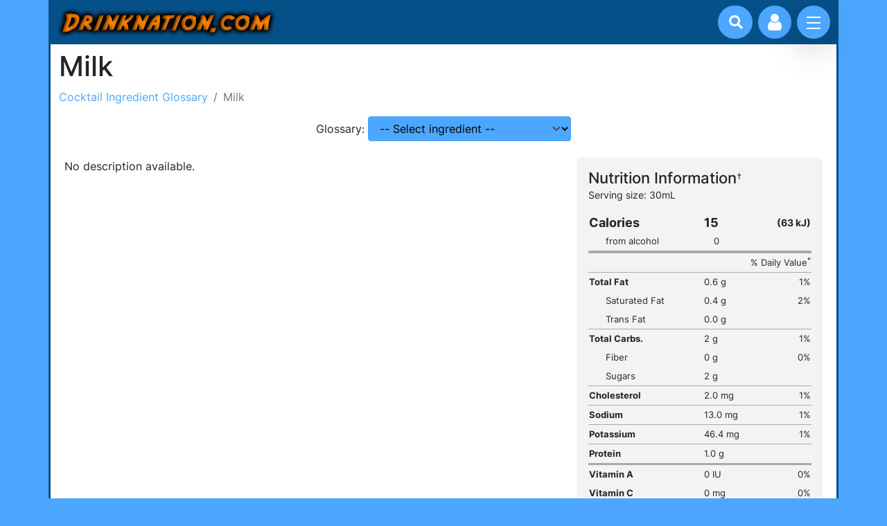

--- FILE ---
content_type: text/html; charset=UTF-8
request_url: https://www.drinknation.com/ingredient/milk
body_size: 5541
content:
<!DOCTYPE html>
<html dir="ltr" lang="en-US">
<head>
	<meta charset="utf-8">
	<meta name="viewport" content="width=device-width, initial-scale=1">
	<title>Milk description and mixed drink recipes - Drinknation.com</title>
	<meta name="description" content="Milk description, drinks, info and cocktail recipes.  Browse drink recipes that contain milk."/>
<meta name="keywords" content="milk,milk drinks,milk,glossary,history,milk recipes,brands,ingredients,recipe,alcoholic content,milk picture"/>
<meta name="robots" content="index,follow"/>
	<link rel="stylesheet" href="/css/drink-recipes.min.css?1630624528"/>
	<script src="/js/bootstrap.custom.min.js?1630624103" defer></script>
	<link rel="canonical" href="https://www.drinknation.com/ingredient/milk"/>
<script src="/js/dn.min.js?1630624103" defer></script>
	<link rel="preconnect" href="https://www.google-analytics.com"/>
	<link rel="preconnect" href="https://pagead2.googlesyndication.com"/>
	<link rel="preconnect" href="https://www.googletagmanager.com"/>  
	<link rel="preload" as="font" type="font/woff2" href="/css/fonts/inter-v3-latin-regular.woff2" crossorigin="anonymous" />
	<link rel="preload" as="font" type="font/woff2" href="/css/fonts/inter-v3-latin-ext-regular.woff2" crossorigin="anonymous" />
	<link rel="preload" as="font" type="font/woff2" href="/css/fonts/inter-v3-latin-300.woff2" crossorigin="anonymous" />
	<link rel="preload" as="font" type="font/woff2" href="/css/fonts/inter-v3-latin-500.woff2" crossorigin="anonymous" />
	<link rel="preload" as="font" type="font/woff2" href="/css/fonts/inter-v3-latin-700.woff2" crossorigin="anonymous" />
	<link rel="preload" as="font" type="font/woff" href="/css/fonts/drink-icons.woff" crossorigin="anonymous" />
	<link rel="preload" href="https://cdn.jsdelivr.net/npm/glightbox/dist/css/glightbox.min.css" as="style" onload="this.onload=null;this.rel='stylesheet'">
	<noscript><link rel="stylesheet" href="https://cdn.jsdelivr.net/npm/glightbox/dist/css/glightbox.min.css"></noscript>
</head>
<body>
<div class="d-flex flex-column vh-100">
<header class="container sticky-top">
	<div class="d-flex">
			<div id="logo">
				<a href="/"><img class="img-fluid" src="/images/logo.gif" width="318" height="43" alt="Drinknation.com - mixed drink recipes, cocktails, bartending and drinking games"/></a>	
			</div>
		<div class="search-box justify-content-right flex-fill" style="margin: 0.5rem 1rem 0 -0.5rem">
			<button class="btn-search" onclick="document.getElementById('nav-input-search').focus();" aria-label="Drink search"><i class="icon icon-search"></i></button>
			<input id="nav-input-search" form="drink-search" type="search" name="n" class="input-search" placeholder="Search for drinks...">
		</div>
		<div class="user-profile">
			<button class="btn-user" aria-label="Account log in and management"><i class="icon icon-user"></i></button>
		</div>
		<div class="navigation">
			<input id="nav-toggle" type="checkbox" class="navigation__checkbox">
			<label for="nav-toggle" class="navigation__button">
				<span class="navigation__icon" aria-label="toggle navigation menu"></span>
			</label>
			<div class="navigation__background"></div>

			<nav class="navigation__nav">
				<ul class="navigation__list">
					<li class="navigation__item">
						<a href="/drinks/favourite" class="navigation__link">Your Favourites</a>
					</li>
					<li class="navigation__item">
						<a href="/bar" class="navigation__link">Your Bar</a>
					</li>
					<li class="navigation__item">
						<a href="/drinks/browse" class="navigation__link">Browse Drinks</a>
					</li>
					<li class="navigation__item">
						<a href="/drinks/best" class="navigation__link">Best Drinks</a>
					</li>
					<li class="navigation__item">
						<a href="/drinking-games" class="navigation__link">Drinking Games</a>
					</li>
					<li class="navigation__item">
						<a href="/bartending" class="navigation__link">Bartending Tips</a>
					</li>
				</ul>
			</nav>
		</div>
	</div>
</header>
<form id="drink-search" action="/search" method="get"></form>
<main class="container flex-grow-1">
<h1>Milk</h1>

<nav aria-label="breadcrumb">
  <ol class="breadcrumb">
    <li class="breadcrumb-item"><a href="/cocktail-ingredients">Cocktail Ingredient Glossary</a></li>
    <li class="breadcrumb-item active" aria-current="page">Milk</li>
  </ol>
</nav>

<div class="text-center">
Glossary: <select class="form-select btn-secondary small w-auto d-inline" onchange="if (this.value) window.location.href='/ingredient/'+ this.value"><option value="">-- Select ingredient --</option>
<option value=""></option>
<option value="absinthe">Absinthe </option><option value="advocaat-7">Advocaat </option><option value="advocaat-cherry">Advocaat, cherry </option><option value="aftershock-8">Aftershock </option><option value="ale">Ale </option><option value="alize">Alizé </option><option value="allspice">Allspice</option><option value="amaretto">Amaretto </option><option value="amaro">Amaro</option><option value="amarula-cream">Amarula Cream </option><option value="anis">Anis</option><option value="anisette">Anisette</option><option value="aperol">Aperol</option><option value="aquavit">Aquavit </option><option value="arak">Arak </option><option value="barenjager">Bärenjäger </option><option value="becherovka">Becherovka </option><option value="beer">Beer </option><option value="benedictine">Benedictine </option><option value="bitters">Bitters</option><option value="bitters-angostura">Bitters, Angostura </option><option value="bitters-peychaud">Bitters, peychaud </option><option value="bourbon">Bourbon</option><option value="bourbon-blended">Bourbon, blended </option><option value="brandy">Brandy </option><option value="cachaca">Cachaca </option><option value="campari">Campari </option><option value="carbonated-water-club-soda">Carbonated Water/Club Soda</option><option value="champagne">Champagne </option><option value="chinotto">Chinotto</option><option value="chocolate-milk-280">Chocolate Milk </option><option value="ciclon">Ciclón</option><option value="clamato-juice">Clamato Juice </option><option value="cocktail-mix">Cocktail Mix </option><option value="coconut-water">Coconut water </option><option value="coffee">Coffee </option><option value="cognac">Cognac </option><option value="cola">Cola </option><option value="condensed-milk">Condensed Milk </option><option value="cranberry-juice">Cranberry Juice </option><option value="creme-de-cacao-dark">Creme de Cacao, dark </option><option value="creme-de-cacao-white">Creme de Cacao, white </option><option value="creme-de-cassis">Creme de Cassis</option><option value="creme-de-noyaux">Creme de Noyaux</option><option value="curacao-blue">Curacao, blue </option><option value="damiana">Damiana</option><option value="dr-pepper-293">Dr. Pepper </option><option value="eggnog">Eggnog </option><option value="energy-drink">Energy Drink</option><option value="espresso">Espresso </option><option value="everclear">Everclear </option><option value="everglo">Everglo</option><option value="falernum">Falernum</option><option value="galliano">Galliano </option><option value="genever">Genever </option><option value="gin">Gin </option><option value="gin-lemon">Gin, lemon </option><option value="gin-lime">Gin, lime </option><option value="ginger-ale">Ginger Ale </option><option value="glayva">Glayva</option><option value="godiva-cappuccino">Godiva, cappuccino </option><option value="godiva-dark-chocolate">Godiva, dark chocolate </option><option value="godiva-white">Godiva, white </option><option value="goldschlager">Goldschläger </option><option value="grapefruit-juice">Grapefruit Juice </option><option value="grenadine">Grenadine </option><option value="hot-sauce">Hot Sauce </option><option value="hpnotiq">Hpnotiq</option><option value="ice-cream-vanilla">Ice Cream, vanilla </option><option value="irish-cream">Irish Cream </option><option value="kamora">Kamora </option><option value="kirsch">Kirsch </option><option value="kummel">Kümmel</option><option value="lager">Lager </option><option value="lemon-soda">Lemon Soda </option><option value="licor-43-cuarenta-y-tres">Licor 43 (Cuarenta Y Tres) </option><option value="liqueur-chai-cream">Liqueur, Chai Cream </option><option value="liqueur-coffee">Liqueur, coffee </option><option value="liqueur-fusion">Liqueur, fusion</option><option value="liqueur-ginger">Liqueur, ginger </option><option value="liqueur-hazelnut">Liqueur, hazelnut </option><option value="liqueur-herbal">Liqueur, herbal </option><option value="liqueur-lemon">Liqueur, lemon </option><option value="liqueur-maraschino">Liqueur, maraschino </option><option value="liqueur-melon">Liqueur, melon </option><option value="liqueur-raspberry">Liqueur, raspberry </option><option value="liqueur-vanilla">Liqueur, vanilla </option><option value="madeira">Madeira</option><option value="mountain-dew-333">Mountain Dew </option><option value="nuvo">Nuvo </option><option value="orange-juice">Orange Juice </option><option value="orange-soda">Orange Soda </option><option value="parfait-amour">Parfait Amour </option><option value="pomegranate-juice">Pomegranate Juice </option><option value="punch-hawaiian">Punch, Hawaiian </option><option value="root-beer-348">Root Beer </option><option value="rum-anejo">Rum, anejo</option><option value="rum-coconut">Rum, coconut </option><option value="rum-lemon">Rum, lemon </option><option value="rum-white">Rum, white </option><option value="sambuca">Sambuca </option><option value="sangria-563">Sangria</option><option value="schnapps-blackberry">Schnapps, blackberry </option><option value="schnapps-cherry">Schnapps, cherry </option><option value="schnapps-peppermint">Schnapps, peppermint </option><option value="schnapps-strawberry">Schnapps, strawberry </option><option value="schnapps-vanilla">Schnapps, vanilla </option><option value="sloe-gin">Sloe Gin </option><option value="sour-mix-351">Sour Mix</option><option value="stout">Stout </option><option value="sugar-syrup">Sugar Syrup </option><option value="swedish-punsch">Swedish Punsch </option><option value="syrup-gomme">Syrup, Gomme </option><option value="syrup-honey">Syrup, honey </option><option value="tea">Tea </option><option value="tequila-anejo">Tequila, anejo</option><option value="tequila-gold">Tequila, gold </option><option value="tequila-white">Tequila, white </option><option value="tomato-juice">Tomato Juice </option><option value="tonic-water">Tonic Water</option><option value="triple-sec">Triple Sec </option><option value="tuaca">Tuaca</option><option value="vegetable-juice">Vegetable juice </option><option value="vermouth-dry">Vermouth, dry</option><option value="vermouth-extra-dry">Vermouth, extra dry</option><option value="vermouth-red">Vermouth, red</option><option value="vodka">Vodka </option><option value="vodka-cooler-636">Vodka Cooler </option><option value="vodka-black">Vodka, black </option><option value="vodka-blueberry">Vodka, blueberry </option><option value="vodka-chocolate">Vodka, chocolate </option><option value="vodka-lemon">Vodka, lemon </option><option value="vodka-lime-545">Vodka, lime </option><option value="vodka-pepper">Vodka, pepper </option><option value="vodka-raspberry">Vodka, raspberry </option><option value="vodka-tea">Vodka, tea </option><option value="vodka-vanilla">Vodka, vanilla </option><option value="wasabi">Wasabi</option><option value="whiskey-blended">Whiskey, blended </option><option value="whiskey-canadian">Whiskey, Canadian </option><option value="whiskey-irish">Whiskey, Irish </option><option value="whiskey-scotch">Whiskey, Scotch </option><option value="wine-fortified">Wine, fortified </option><option value="worcestershire-sauce">Worcestershire Sauce </option><option value="xtabentun">Xtabentún </option><option value="yukon-jack">Yukon Jack </option><option value="zima">Zima</option></select></div>

<div class="container mt-4">	
	<div class="row">
		<div class="col text-left pe-2 ps-2">No description available.</div>		<div class="pe-2 ps-2 col col-md-4">
		<section class="nutrition">
	<div class="nutrition-info bg-light-grey rounded-3 p-3">
		<h3>Nutrition Information</h3><sup>&dagger;
		</sup>
		<p class="small">Serving size: 30mL</p>		<table>
			<tr>
				<td class="calories">Calories</td>
				<td class="calories">15</td>
				<td class="kJ">(63 kJ)</td>
			</tr>
			<tr>
				<td class="subinfo">from alcohol</td>
				<td class="calFromAl">0</td>
				<td class="kJ"></td>			
			</tr>
			<tr>
				<td colspan="3" class="pdvHead">% Daily Value<sup>*</sup></td>
			</tr>
			<tr class="niMainRow">
				<td class="info">Total Fat</td>
				<td>0.6 g</td>
				<td class="pdv">1%</td>
			</tr>
		
			<tr>
				<td class="subinfo">Saturated Fat</td>
				<td>0.4 g</td>
				<td class="pdv">2%</td>
			</tr>
		
			
			<tr>
				<td class="subinfo">Trans Fat</td>
				<td>0.0 g</td>
				<td></td>
			</tr>
		
						
			<tr class="niMainRow">
				<td class="info">Total Carbs.</td>
				<td>2 g</td>
				<td class="pdv">1%</td>
			</tr>
						
						
			<tr>
				<td class="subinfo">Fiber</td>
				<td>0 g</td>
				<td class="pdv">0%</td>
			</tr>
				
			
			<tr>
				<td class="subinfo">Sugars</td>
				<td>2 g</td>
				<td></td>
			</tr>
			
			<tr class="niMainRow">
				<td class="info">Cholesterol</td>
				<td>2.0 mg</td>
				<td class="pdv">1%</td>
			</tr>
					
			<tr class="niMainRow">
				<td class="info">Sodium</td>
				<td>13.0 mg</td>
				<td class="pdv">1%</td>
			</tr>
					
					
			<tr class="niMainRow">
				<td class="info">Potassium</td>
				<td>46.4 mg</td>
				<td class="pdv">1%</td>
			</tr>
					
				
			<tr class="niMainEndRow">
				<td class="info">Protein</td>
				<td>1.0 g</td>
				<td></td>
			</tr>
		
		
			<tr>
				<td class="info">Vitamin A</td>
				<td>0 IU</td>
				<td class="pdv">0%</td>
			</tr> 
			<tr>
				<td class="info">Vitamin C</td>
				<td>0 mg</td>
				<td class="pdv">0%</td>
			</tr>
			<tr>
				<td class="info">Calcium</td>
				<td>36 mg</td>
				<td class="pdv">4%</td>
			</tr>
			<tr>
				<td class="info">Iron</td>
				<td>0 mg</td>
				<td class="pdv">0%</td>
			</tr>
			<tr>
				<td class="info">Vitamin D</td>
				<td>0 IU</td>
				<td class="pdv">0%</td>
			</tr>
			<tr>
				<td class="info">Folate</td>
				<td>0 µg</td>
				<td class="pdv">0%</td>
			</tr>		</table>
	</div>
	<div class="nutrition-disclaimer small">
		<ul>
			<li><sup>&dagger;</sup>: <a href="/disclaimer#niDisclaimer">Nutritional information disclaimer</a></li>
			<li><sup>*</sup>: Percent daily values are based on a 2,000 calorie diet. Your daily values may be higher or lower depending on your diet needs.</li>
					</ul>
	</div>
</section>		</div>
	</div>
</div>

<div class="container mt-4"><h3>Most popular recipes containing Milk</h3><ul class="d-flex flex-wrap"><li class="col-12 col-md-4"><a href="/drink/cheap-russian">Cheap Russian</a></li>
<li class="col-12 col-md-4"><a href="/drink/spiked-orange-julius">Spiked Orange Julius</a></li>
<li class="col-12 col-md-4"><a href="/drink/banana-boat">Banana Boat</a></li>
<li class="col-12 col-md-4"><a href="/drink/bushwacker">Bushwacker</a></li>
<li class="col-12 col-md-4"><a href="/drink/coco-blossom">Coco Blossom</a></li>
<li class="col-12 col-md-4"><a href="/drink/konas-revenge">Kona's Revenge</a></li>
<li class="col-12 col-md-4"><a href="/drink/pokey-pokey">Pokey Pokey</a></li>
<li class="col-12 col-md-4"><a href="/drink/sokys-razz-olat-tini">Soky's Razz-olat-tini</a></li>
<li class="col-12 col-md-4"><a href="/drink/spanish-bulldog">Spanish Bulldog</a></li>
<li class="col-12 col-md-4"><a href="/drink/vanilla-nut-creme">Vanilla Nut Creme</a></li>
<li class="col-12 col-md-4"><a href="/drink/a-nutney">A Nutney</a></li>
<li class="col-12 col-md-4"><a href="/drink/almond-delight-2">Almond Delight  #2</a></li>
<li class="col-12 col-md-4"><a href="/drink/banana-snowman">Banana Snowman</a></li>
<li class="col-12 col-md-4"><a href="/drink/butterfinger-bar">Butterfinger Bar</a></li>
<li class="col-12 col-md-4"><a href="/drink/coffee-lovers-martini">Coffee Lovers Martini</a></li>
<li class="col-12 col-md-4"><a href="/drink/cubby-monkey">Cubby Monkey</a></li>
<li class="col-12 col-md-4"><a href="/drink/green-cow">Green Cow</a></li>
<li class="col-12 col-md-4"><a href="/drink/js-mocha-coffee-martini">J's Mocha Coffee Martini</a></li>
<li class="col-12 col-md-4"><a href="/drink/lefreak">Lefreak</a></li>
<li class="col-12 col-md-4"><a href="/drink/midwest-russian">Midwest Russian</a></li>
</ul></div>
<div class="text-center"><a href="/drinks/ingredient/milk">Browse all 303 recipes containing Milk</a></div><div class="mt-4"><h2>Brands and Variations of Milk</h2>
<div>
<a name="carnation"></a><strong>Carnation</strong><p></p></div>
</div>
</main>

<footer class="container p-2 justify-content-center">
	<div class="row text-center m-0">
		<ul class="list-group list-group-horizontal-sm justify-content-center mb-3">
			<li class="list-group-item"><a href="/privacy">Privacy</a></li>
			<li class="list-group-item"><a href="/faq">FAQ</a></li>
			<li class="list-group-item"><a href="/disclaimer">Disclaimer</a></li>
			<li class="list-group-item"><a href="/feedback">Contact</a></li>
			<li class="list-group-item"><a href="/sitemap">Site Map</a></li>
		</ul>
	</div>
	<p class="text-center">
		<strong>Please drink alcohol responsibly.</strong>
	</p>
	<p class="copy">
		Copyright &copy;2000-2026 Drinknation.com.  Drinknation&trade; and Drinknation.com&trade; are trademarks of Drinknation.com.
	</p>
</footer>

<script async src="https://www.googletagmanager.com/gtag/js?id=UA-4724829-1"></script>
<script>
  window.dataLayer = window.dataLayer || [];
  function gtag(){dataLayer.push(arguments);}
  gtag('js', new Date());

  gtag('config', 'UA-4724829-1');
</script>

<div class="login-container"></div>
<form id="form-login" action="/user/login" method="post">
	<div id="modal-login" class="login-modal">
		<div class="login-modal-container">
			<div class="login-modal-left">
				<div id="login-loader" class="circle-loader fade300">
					<div class="checkmark draw"></div>
				</div>
				<div id="login-modal-left-content" class="fade300">
					<p class="login-modal-title">Welcome!</p>
					<p class="login-modal-desc">Rest here, weary traveller, for great drink recipes lie ahead. 🔥</p>
					<div class="input-block">
						<label for="username" class="input-label">Email or Username</label>
						<input type="email" name="username" id="username" placeholder="Email">
					</div>
					<div class="input-block">
						<label for="password" class="input-label">Password</label>
						<input type="password" name="password" id="password" placeholder="Password">
					</div>
					<div class="login-modal-buttons">
						<div>
							<input id="autologin" class="me-2" type="checkbox" name="autologin" value="yes" />
							<label for="autologin" class="input-label">Remember me?</label>
						</div>
						<button type="submit" class="btn btn-primary" onclick="return login();">Login</button>
					</div>
					<div class="sign-up">
						<a href="/user/lostPassword">Forgot your password?</a>
						<p>Don't have an account? <a href="/user/register">Sign up now</a></p>
					</div>
				</div>
			</div>
			<div class="login-modal-right">
				<img src="/images/login-drinks.jpg" width="567" height="562" loading="lazy" alt="Refreshing drinks to welcome you to Drinknation!">
			</div>
			<button type="button" class="icon-x"></button>
		</div>
	</div>
</form>
</div>
<div id="ad-sidebar" class="ad-sidebar">
	<ins id="ins-side" class="adsbygoogle"
			style="display:block;"
			data-ad-client="ca-pub-5773819006172869"
			data-ad-slot="1266395032"
			data-full-width-responsive="true"></ins>
			<script>
			var ad = document.getElementById("ad-sidebar");
			var display = window.getComputedStyle(ad, null).getPropertyValue("display");
			if (display === "block") {
				var ins = ad.querySelector("ins");
				ins.setAttribute("data-ad-format","vertical");
			}
			(adsbygoogle = window.adsbygoogle || []).push({});
			</script></div>
<script>
	document.addEventListener("DOMContentLoaded", () => { setTimeout(gload,500); });
</script>
</body>
</html>


--- FILE ---
content_type: text/html; charset=utf-8
request_url: https://www.google.com/recaptcha/api2/aframe
body_size: 264
content:
<!DOCTYPE HTML><html><head><meta http-equiv="content-type" content="text/html; charset=UTF-8"></head><body><script nonce="qETBum8sCU4-53-heKaLdg">/** Anti-fraud and anti-abuse applications only. See google.com/recaptcha */ try{var clients={'sodar':'https://pagead2.googlesyndication.com/pagead/sodar?'};window.addEventListener("message",function(a){try{if(a.source===window.parent){var b=JSON.parse(a.data);var c=clients[b['id']];if(c){var d=document.createElement('img');d.src=c+b['params']+'&rc='+(localStorage.getItem("rc::a")?sessionStorage.getItem("rc::b"):"");window.document.body.appendChild(d);sessionStorage.setItem("rc::e",parseInt(sessionStorage.getItem("rc::e")||0)+1);localStorage.setItem("rc::h",'1768811109771');}}}catch(b){}});window.parent.postMessage("_grecaptcha_ready", "*");}catch(b){}</script></body></html>

--- FILE ---
content_type: application/javascript
request_url: https://www.drinknation.com/js/bootstrap.custom.min.js?1630624103
body_size: 5887
content:
!function(e,t){"object"==typeof exports&&"undefined"!=typeof module?module.exports=t():"function"==typeof define&&define.amd?define(t):(e="undefined"!=typeof globalThis?globalThis:e||self).Data=t()}(this,function(){"use strict";const o=new Map;return{set(e,t,n){o.has(e)||o.set(e,new Map);const i=o.get(e);i.has(t)||0===i.size?i.set(t,n):console.error(`Bootstrap doesn't allow more than one instance per element. Bound instance: ${Array.from(i.keys())[0]}.`)},get(e,t){return o.has(e)&&o.get(e).get(t)||null},remove(e,t){if(o.has(e)){const n=o.get(e);n.delete(t),0===n.size&&o.delete(e)}}}}),function(e,t){"object"==typeof exports&&"undefined"!=typeof module?module.exports=t():"function"==typeof define&&define.amd?define(t):(e="undefined"!=typeof globalThis?globalThis:e||self).SelectorEngine=t()}(this,function(){"use strict";return{find(e,t=document.documentElement){return[].concat(...Element.prototype.querySelectorAll.call(t,e))},findOne(e,t=document.documentElement){return Element.prototype.querySelector.call(t,e)},children(e,t){return[].concat(...e.children).filter(e=>e.matches(t))},parents(e,t){const n=[];let i=e.parentNode;for(;i&&i.nodeType===Node.ELEMENT_NODE&&3!==i.nodeType;)i.matches(t)&&n.push(i),i=i.parentNode;return n},prev(e,t){let n=e.previousElementSibling;for(;n;){if(n.matches(t))return[n];n=n.previousElementSibling}return[]},next(e,t){let n=e.nextElementSibling;for(;n;){if(n.matches(t))return[n];n=n.nextElementSibling}return[]}}}),function(e,t){"object"==typeof exports&&"undefined"!=typeof module?module.exports=t():"function"==typeof define&&define.amd?define(t):(e="undefined"!=typeof globalThis?globalThis:e||self).EventHandler=t()}(this,function(){"use strict";const _=/[^.]*(?=\..*)\.|.*/,t=/\..*/,u=/::\d+$/,n={};let i=1;const o={mouseenter:"mouseover",mouseleave:"mouseout"},b=/^(mouseenter|mouseleave)/i,h=new Set(["click","dblclick","mouseup","mousedown","contextmenu","mousewheel","DOMMouseScroll","mouseover","mouseout","mousemove","selectstart","selectend","keydown","keypress","keyup","orientationchange","touchstart","touchmove","touchend","touchcancel","pointerdown","pointermove","pointerup","pointerleave","pointercancel","gesturestart","gesturechange","gestureend","focus","blur","change","reset","select","submit","focusin","focusout","load","unload","beforeunload","resize","move","DOMContentLoaded","readystatechange","error","abort","scroll"]);function y(e,t){return t&&`${t}::${i++}`||e.uidEvent||i++}function v(e){var t=y(e);return e.uidEvent=t,n[t]=n[t]||{},n[t]}function E(n,i,o=null){var s=Object.keys(n);for(let e=0,t=s.length;e<t;e++){var a=n[s[e]];if(a.originalHandler===i&&a.delegationSelector===o)return a}return null}function w(e,t,n){var i="string"==typeof t,t=i?n:t;let o=f(e);return h.has(o)||(o=e),[i,t,o]}function s(e,t,n,i,o){if("string"==typeof t&&e){n||(n=i,i=null),b.test(t)&&(r=t=>function(e){if(!e.relatedTarget||e.relatedTarget!==e.delegateTarget&&!e.delegateTarget.contains(e.relatedTarget))return t.call(this,e)},i?i=r(i):n=r(n));var[s,a,r]=w(t,n,i);const f=v(e),m=f[r]||(f[r]={}),p=E(m,a,s?n:null);if(p)p.oneOff=p.oneOff&&o;else{var l,d,u,c,h,t=y(a,t.replace(_,""));const g=s?(u=e,c=n,h=i,function n(i){var o=u.querySelectorAll(c);for(let{target:t}=i;t&&t!==this;t=t.parentNode)for(let e=o.length;e--;)if(o[e]===t)return i.delegateTarget=t,n.oneOff&&A.off(u,i.type,c,h),h.apply(t,[i]);return null}):(l=e,d=n,function e(t){return t.delegateTarget=l,e.oneOff&&A.off(l,t.type,d),d.apply(l,[t])});g.delegationSelector=s?n:null,g.originalHandler=a,g.oneOff=o,g.uidEvent=t,m[t]=g,e.addEventListener(r,g,s)}}}function c(e,t,n,i,o){i=E(t[n],i,o);i&&(e.removeEventListener(n,i,Boolean(o)),delete t[n][i.uidEvent])}function f(e){return e=e.replace(t,""),o[e]||e}const A={on(e,t,n,i){s(e,t,n,i,!1)},one(e,t,n,i){s(e,t,n,i,!0)},off(n,i,e,t){if("string"==typeof i&&n){const[o,s,a]=w(i,e,t),r=a!==i,l=v(n);t=i.startsWith(".");if(void 0!==s)return l&&l[a]?void c(n,l,a,s,o?e:null):void 0;t&&Object.keys(l).forEach(e=>{!function(t,n,i,o){const s=n[i]||{};Object.keys(s).forEach(e=>{e.includes(o)&&(e=s[e],c(t,n,i,e.originalHandler,e.delegationSelector))})}(n,l,e,i.slice(1))});const d=l[a]||{};Object.keys(d).forEach(e=>{var t=e.replace(u,"");r&&!i.includes(t)||(e=d[e],c(n,l,a,e.originalHandler,e.delegationSelector))})}},trigger(e,t,n){if("string"!=typeof t||!e)return null;const i=(()=>{var{jQuery:e}=window;return e&&!document.body.hasAttribute("data-bs-no-jquery")?e:null})();var o=f(t),s=t!==o,a=h.has(o);let r,l=!0,d=!0,u=!1,c=null;return s&&i&&(r=i.Event(t,n),i(e).trigger(r),l=!r.isPropagationStopped(),d=!r.isImmediatePropagationStopped(),u=r.isDefaultPrevented()),a?(c=document.createEvent("HTMLEvents"),c.initEvent(o,l,!0)):c=new CustomEvent(t,{bubbles:l,cancelable:!0}),void 0!==n&&Object.keys(n).forEach(e=>{Object.defineProperty(c,e,{get(){return n[e]}})}),u&&c.preventDefault(),d&&e.dispatchEvent(c),c.defaultPrevented&&void 0!==r&&r.preventDefault(),c}};return A}),function(e,t){"object"==typeof exports&&"undefined"!=typeof module?module.exports=t():"function"==typeof define&&define.amd?define(t):(e="undefined"!=typeof globalThis?globalThis:e||self).Manipulator=t()}(this,function(){"use strict";function o(e){return"true"===e||"false"!==e&&(e===Number(e).toString()?Number(e):""===e||"null"===e?null:e)}function i(e){return e.replace(/[A-Z]/g,e=>`-${e.toLowerCase()}`)}return{setDataAttribute(e,t,n){e.setAttribute(`data-bs-${i(t)}`,n)},removeDataAttribute(e,t){e.removeAttribute(`data-bs-${i(t)}`)},getDataAttributes(n){if(!n)return{};const i={};return Object.keys(n.dataset).filter(e=>e.startsWith("bs")).forEach(e=>{let t=e.replace(/^bs/,"");t=t.charAt(0).toLowerCase()+t.slice(1,t.length),i[t]=o(n.dataset[e])}),i},getDataAttribute(e,t){return o(e.getAttribute(`data-bs-${i(t)}`))},offset(e){e=e.getBoundingClientRect();return{top:e.top+document.body.scrollTop,left:e.left+document.body.scrollLeft}},position(e){return{top:e.offsetTop,left:e.offsetLeft}}}}),function(e,t){"object"==typeof exports&&"undefined"!=typeof module?module.exports=t(require("./dom/data.js"),require("./dom/selector-engine.js"),require("./dom/event-handler.js")):"function"==typeof define&&define.amd?define(["./dom/data","./dom/selector-engine","./dom/event-handler"],t):(e="undefined"!=typeof globalThis?globalThis:e||self).Base=t(e.Data,e.SelectorEngine,e.EventHandler)}(this,function(e,t,n){"use strict";function i(e){return e&&"object"==typeof e&&"default"in e?e:{default:e}}var o=i(e),s=i(t),a=i(n);const r="transitionend",l=(t,e)=>{let n=!1;e+=5;t.addEventListener(r,function e(){n=!0,t.removeEventListener(r,e)}),setTimeout(()=>{n||t.dispatchEvent(new Event(r))},e)},d=e=>{"function"==typeof e&&e()};return class{constructor(e){var t,n;(e=(n=t=e)&&"object"==typeof n&&void 0!==(n=void 0!==n.jquery?n[0]:n).nodeType?t.jquery?t[0]:t:"string"==typeof t&&0<t.length?s.default.findOne(t):null)&&(this._element=e,o.default.set(this._element,this.constructor.DATA_KEY,this))}dispose(){o.default.remove(this._element,this.constructor.DATA_KEY),a.default.off(this._element,this.constructor.EVENT_KEY),Object.getOwnPropertyNames(this).forEach(e=>{this[e]=null})}_queueCallback(e,t,n=!0){n?(n=(e=>{if(!e)return 0;let{transitionDuration:t,transitionDelay:n}=window.getComputedStyle(e);var i=Number.parseFloat(t),e=Number.parseFloat(n);return i||e?(t=t.split(",")[0],n=n.split(",")[0],1e3*(Number.parseFloat(t)+Number.parseFloat(n))):0})(t),a.default.one(t,"transitionend",()=>d(e)),l(t,n)):d(e)}static getInstance(e){return o.default.get(e,this.DATA_KEY)}static get VERSION(){return"5.0.1"}static get NAME(){throw new Error('You have to implement the static method "NAME", for each component!')}static get DATA_KEY(){return`bs.${this.NAME}`}static get EVENT_KEY(){return`.${this.DATA_KEY}`}}}),function(e,t){"object"==typeof exports&&"undefined"!=typeof module?module.exports=t(require("./dom/data.js"),require("./dom/event-handler.js"),require("./dom/manipulator.js"),require("./base-component.js")):"function"==typeof define&&define.amd?define(["./dom/data","./dom/event-handler","./dom/manipulator","./base-component"],t):(e="undefined"!=typeof globalThis?globalThis:e||self).Toast=t(e.Data,e.EventHandler,e.Manipulator,e.Base)}(this,function(e,t,n,i){"use strict";function o(e){return e&&"object"==typeof e&&"default"in e?e:{default:e}}var s=o(e),a=o(t),r=o(n);const l=(s,a,r)=>{Object.keys(r).forEach(e=>{var t,n,i=r[e],o=a[e],t=o&&((n=o)&&"object"==typeof n&&void 0!==(n=void 0!==n.jquery?n[0]:n).nodeType)?"element":null==(t=o)?`${t}`:{}.toString.call(t).match(/\s([a-z]+)/i)[1].toLowerCase();if(!new RegExp(i).test(t))throw new TypeError(`${s.toUpperCase()}: Option "${e}" provided type "${t}" but expected type "${i}".`)})};const d="bs.toast";var u,c,n=`.${d}`;const h="show",f="showing",m={animation:"boolean",autohide:"boolean",delay:"number"},p={animation:!0,autohide:!0,delay:5e3};class g extends o(i).default{constructor(e,t){super(e),this._config=this._getConfig(t),this._timeout=null,this._hasMouseInteraction=!1,this._hasKeyboardInteraction=!1,this._setListeners()}static get DefaultType(){return m}static get Default(){return p}static get NAME(){return"toast"}show(){a.default.trigger(this._element,"show.bs.toast").defaultPrevented||(this._clearTimeout(),this._config.animation&&this._element.classList.add("fade"),this._element.classList.remove("hide"),this._element.offsetHeight,this._element.classList.add(f),this._queueCallback(()=>{this._element.classList.remove(f),this._element.classList.add(h),a.default.trigger(this._element,"shown.bs.toast"),this._maybeScheduleHide()},this._element,this._config.animation))}hide(){this._element.classList.contains(h)&&(a.default.trigger(this._element,"hide.bs.toast").defaultPrevented||(this._element.classList.remove(h),this._queueCallback(()=>{this._element.classList.add("hide"),a.default.trigger(this._element,"hidden.bs.toast")},this._element,this._config.animation)))}dispose(){this._clearTimeout(),this._element.classList.contains(h)&&this._element.classList.remove(h),super.dispose()}_getConfig(e){return e={...p,...r.default.getDataAttributes(this._element),..."object"==typeof e&&e?e:{}},l("toast",e,this.constructor.DefaultType),e}_maybeScheduleHide(){this._config.autohide&&(this._hasMouseInteraction||this._hasKeyboardInteraction||(this._timeout=setTimeout(()=>{this.hide()},this._config.delay)))}_onInteraction(e,t){switch(e.type){case"mouseover":case"mouseout":this._hasMouseInteraction=t;break;case"focusin":case"focusout":this._hasKeyboardInteraction=t}t?this._clearTimeout():(e=e.relatedTarget,this._element===e||this._element.contains(e)||this._maybeScheduleHide())}_setListeners(){a.default.on(this._element,"click.dismiss.bs.toast",'[data-bs-dismiss="toast"]',()=>this.hide()),a.default.on(this._element,"mouseover.bs.toast",e=>this._onInteraction(e,!0)),a.default.on(this._element,"mouseout.bs.toast",e=>this._onInteraction(e,!1)),a.default.on(this._element,"focusin.bs.toast",e=>this._onInteraction(e,!0)),a.default.on(this._element,"focusout.bs.toast",e=>this._onInteraction(e,!1))}_clearTimeout(){clearTimeout(this._timeout),this._timeout=null}static jQueryInterface(n){return this.each(function(){let e=s.default.get(this,d);var t="object"==typeof n&&n;if(e=e||new g(this,t),"string"==typeof n){if(void 0===e[n])throw new TypeError(`No method named "${n}"`);e[n](this)}})}}return u=g,c=()=>{const e=(()=>{var{jQuery:e}=window;return e&&!document.body.hasAttribute("data-bs-no-jquery")?e:null})();if(e){const t=u.NAME,n=e.fn[t];e.fn[t]=u.jQueryInterface,e.fn[t].Constructor=u,e.fn[t].noConflict=()=>(e.fn[t]=n,u.jQueryInterface)}},"loading"===document.readyState?document.addEventListener("DOMContentLoaded",c):c(),g}),function(e,t){"object"==typeof exports&&"undefined"!=typeof module?module.exports=t(require("./dom/selector-engine.js"),require("./dom/event-handler.js"),require("./dom/manipulator.js"),require("./base-component.js")):"function"==typeof define&&define.amd?define(["./dom/selector-engine","./dom/event-handler","./dom/manipulator","./base-component"],t):(e="undefined"!=typeof globalThis?globalThis:e||self).Modal=t(e.SelectorEngine,e.EventHandler,e.Manipulator,e.Base)}(this,function(e,t,n,i){"use strict";function o(e){return e&&"object"==typeof e&&"default"in e?e:{default:e}}var a=o(e),s=o(t),r=o(n);const l="transitionend",d=e=>{if(!e)return 0;let{transitionDuration:t,transitionDelay:n}=window.getComputedStyle(e);var i=Number.parseFloat(t),e=Number.parseFloat(n);return i||e?(t=t.split(",")[0],n=n.split(",")[0],1e3*(Number.parseFloat(t)+Number.parseFloat(n))):0},u=(t,e)=>{let n=!1;e+=5;t.addEventListener(l,function e(){n=!0,t.removeEventListener(l,e)}),setTimeout(()=>{n||t.dispatchEvent(new Event(l))},e)},c=(s,a,r)=>{Object.keys(r).forEach(e=>{var t,n,i=r[e],o=a[e],t=o&&((n=o)&&"object"==typeof n&&void 0!==(n=void 0!==n.jquery?n[0]:n).nodeType)?"element":null==(t=o)?`${t}`:{}.toString.call(t).match(/\s([a-z]+)/i)[1].toLowerCase();if(!new RegExp(i).test(t))throw new TypeError(`${s.toUpperCase()}: Option "${e}" provided type "${t}" but expected type "${i}".`)})},h=e=>e.offsetHeight,f=()=>"rtl"===document.documentElement.dir;const m=e=>{"function"==typeof e&&e()},p=".fixed-top, .fixed-bottom, .is-fixed, .sticky-top",g=".sticky-top",_=()=>{var e=document.documentElement.clientWidth;return Math.abs(window.innerWidth-e)},b=()=>{var e=document.body.style.overflow;e&&r.default.setDataAttribute(document.body,"overflow",e),document.body.style.overflow="hidden"},y=(e,i,o)=>{const s=_();a.default.find(e).forEach(e=>{var t,n;e!==document.body&&window.innerWidth>e.clientWidth+s||(t=e.style[i],n=window.getComputedStyle(e)[i],r.default.setDataAttribute(e,i,t),e.style[i]=`${o(Number.parseFloat(n))}px`)})},v=(e,n)=>{a.default.find(e).forEach(e=>{var t=r.default.getDataAttribute(e,n);void 0===t?e.style.removeProperty(n):(r.default.removeDataAttribute(e,n),e.style[n]=t)})},E={isVisible:!0,isAnimated:!1,rootElement:document.body,clickCallback:null},w={isVisible:"boolean",isAnimated:"boolean",rootElement:"element",clickCallback:"(function|null)"},A="backdrop",T=`mousedown.bs.${A}`;class k{constructor(e){this._config=this._getConfig(e),this._isAppended=!1,this._element=null}show(e){this._config.isVisible?(this._append(),this._config.isAnimated&&h(this._getElement()),this._getElement().classList.add("show"),this._emulateAnimation(()=>{m(e)})):m(e)}hide(e){this._config.isVisible?(this._getElement().classList.remove("show"),this._emulateAnimation(()=>{this.dispose(),m(e)})):m(e)}_getElement(){if(!this._element){const e=document.createElement("div");e.className="modal-backdrop",this._config.isAnimated&&e.classList.add("fade"),this._element=e}return this._element}_getConfig(e){return(e={...E,..."object"==typeof e?e:{}}).rootElement=e.rootElement||document.body,c(A,e,w),e}_append(){this._isAppended||(this._config.rootElement.appendChild(this._getElement()),s.default.on(this._getElement(),T,()=>{m(this._config.clickCallback)}),this._isAppended=!0)}dispose(){this._isAppended&&(s.default.off(this._element,T),this._getElement().parentNode.removeChild(this._element),this._isAppended=!1)}_emulateAnimation(e){var t;this._config.isAnimated?(t=d(this._getElement()),s.default.one(this._getElement(),"transitionend",()=>m(e)),u(this._getElement(),t)):m(e)}}const j=".bs.modal";const D={backdrop:!0,keyboard:!0,focus:!0},L={backdrop:"(boolean|string)",keyboard:"boolean",focus:"boolean"},S=(j,j,`hidden${j}`),C=`show${j}`,N=(j,`focusin${j}`),$=`resize${j}`,x=`click.dismiss${j}`,O=`keydown.dismiss${j}`,q=(j,`mousedown.dismiss${j}`);j;const M="modal-open",I="modal-static";var B,H;class R extends o(i).default{constructor(e,t){super(e),this._config=this._getConfig(t),this._dialog=a.default.findOne(".modal-dialog",this._element),this._backdrop=this._initializeBackDrop(),this._isShown=!1,this._ignoreBackdropClick=!1,this._isTransitioning=!1}static get Default(){return D}static get NAME(){return"modal"}toggle(e){return this._isShown?this.hide():this.show(e)}show(e){var t,n;this._isShown||this._isTransitioning||(this._isAnimated()&&(this._isTransitioning=!0),t=s.default.trigger(this._element,C,{relatedTarget:e}),this._isShown||t.defaultPrevented||(this._isShown=!0,n=_(),b(),y("body","paddingRight",e=>e+n),y(p,"paddingRight",e=>e+n),y(g,"marginRight",e=>e-n),document.body.classList.add(M),this._adjustDialog(),this._setEscapeEvent(),this._setResizeEvent(),s.default.on(this._element,x,'[data-bs-dismiss="modal"]',e=>this.hide(e)),s.default.on(this._dialog,q,()=>{s.default.one(this._element,"mouseup.dismiss.bs.modal",e=>{e.target===this._element&&(this._ignoreBackdropClick=!0)})}),this._showBackdrop(()=>this._showElement(e))))}hide(e){e&&e.preventDefault(),this._isShown&&!this._isTransitioning&&(s.default.trigger(this._element,"hide.bs.modal").defaultPrevented||(this._isShown=!1,(e=this._isAnimated())&&(this._isTransitioning=!0),this._setEscapeEvent(),this._setResizeEvent(),s.default.off(document,N),this._element.classList.remove("show"),s.default.off(this._element,x),s.default.off(this._dialog,q),this._queueCallback(()=>this._hideModal(),this._element,e)))}dispose(){[window,this._dialog].forEach(e=>s.default.off(e,j)),this._backdrop.dispose(),super.dispose(),s.default.off(document,N)}handleUpdate(){this._adjustDialog()}_initializeBackDrop(){return new k({isVisible:Boolean(this._config.backdrop),isAnimated:this._isAnimated()})}_getConfig(e){return e={...D,...r.default.getDataAttributes(this._element),...e},c("modal",e,L),e}_showElement(e){var t=this._isAnimated();const n=a.default.findOne(".modal-body",this._dialog);this._element.parentNode&&this._element.parentNode.nodeType===Node.ELEMENT_NODE||document.body.appendChild(this._element),this._element.style.display="block",this._element.removeAttribute("aria-hidden"),this._element.setAttribute("aria-modal",!0),this._element.setAttribute("role","dialog"),this._element.scrollTop=0,n&&(n.scrollTop=0),t&&h(this._element),this._element.classList.add("show"),this._config.focus&&this._enforceFocus();this._queueCallback(()=>{this._config.focus&&this._element.focus(),this._isTransitioning=!1,s.default.trigger(this._element,"shown.bs.modal",{relatedTarget:e})},this._dialog,t)}_enforceFocus(){s.default.off(document,N),s.default.on(document,N,e=>{document===e.target||this._element===e.target||this._element.contains(e.target)||this._element.focus()})}_setEscapeEvent(){this._isShown?s.default.on(this._element,O,e=>{this._config.keyboard&&"Escape"===e.key?(e.preventDefault(),this.hide()):this._config.keyboard||"Escape"!==e.key||this._triggerBackdropTransition()}):s.default.off(this._element,O)}_setResizeEvent(){this._isShown?s.default.on(window,$,()=>this._adjustDialog()):s.default.off(window,$)}_hideModal(){this._element.style.display="none",this._element.setAttribute("aria-hidden",!0),this._element.removeAttribute("aria-modal"),this._element.removeAttribute("role"),this._isTransitioning=!1,this._backdrop.hide(()=>{document.body.classList.remove(M),this._resetAdjustments(),v("body","overflow"),v("body","paddingRight"),v(p,"paddingRight"),v(g,"marginRight"),s.default.trigger(this._element,S)})}_showBackdrop(e){s.default.on(this._element,x,e=>{this._ignoreBackdropClick?this._ignoreBackdropClick=!1:e.target===e.currentTarget&&(!0===this._config.backdrop?this.hide():"static"===this._config.backdrop&&this._triggerBackdropTransition())}),this._backdrop.show(e)}_isAnimated(){return this._element.classList.contains("fade")}_triggerBackdropTransition(){if(!s.default.trigger(this._element,"hidePrevented.bs.modal").defaultPrevented){const e=this._element.scrollHeight>document.documentElement.clientHeight;e||(this._element.style.overflowY="hidden"),this._element.classList.add(I);const t=d(this._dialog);s.default.off(this._element,"transitionend"),s.default.one(this._element,"transitionend",()=>{this._element.classList.remove(I),e||(s.default.one(this._element,"transitionend",()=>{this._element.style.overflowY=""}),u(this._element,t))}),u(this._element,t),this._element.focus()}}_adjustDialog(){var e=this._element.scrollHeight>document.documentElement.clientHeight,t=_(),n=0<t;(!n&&e&&!f()||n&&!e&&f())&&(this._element.style.paddingLeft=`${t}px`),(n&&!e&&!f()||!n&&e&&f())&&(this._element.style.paddingRight=`${t}px`)}_resetAdjustments(){this._element.style.paddingLeft="",this._element.style.paddingRight=""}static jQueryInterface(t,n){return this.each(function(){const e=R.getInstance(this)||new R(this,"object"==typeof t?t:{});if("string"==typeof t){if(void 0===e[t])throw new TypeError(`No method named "${t}"`);e[t](n)}})}}return s.default.on(document,"click.bs.modal.data-api",'[data-bs-toggle="modal"]',function(e){const t=(e=>{e=(t=>{let n=t.getAttribute("data-bs-target");if(!n||"#"===n){let e=t.getAttribute("href");if(!e||!e.includes("#")&&!e.startsWith("."))return null;e.includes("#")&&!e.startsWith("#")&&(e=`#${e.split("#")[1]}`),n=e&&"#"!==e?e.trim():null}return n})(e);return e?document.querySelector(e):null})(this);["A","AREA"].includes(this.tagName)&&e.preventDefault(),s.default.one(t,C,e=>{e.defaultPrevented||s.default.one(t,S,()=>{(e=>{if(!e)return!1;if(e.style&&e.parentNode&&e.parentNode.style){var t=getComputedStyle(e),e=getComputedStyle(e.parentNode);return"none"!==t.display&&"none"!==e.display&&"hidden"!==t.visibility}return!1})(this)&&this.focus()})});const n=R.getInstance(t)||new R(t);n.toggle(this)}),B=R,H=()=>{const e=(()=>{var{jQuery:e}=window;return e&&!document.body.hasAttribute("data-bs-no-jquery")?e:null})();if(e){const t=B.NAME,n=e.fn[t];e.fn[t]=B.jQueryInterface,e.fn[t].Constructor=B,e.fn[t].noConflict=()=>(e.fn[t]=n,B.jQueryInterface)}},"loading"===document.readyState?document.addEventListener("DOMContentLoaded",H):H(),R});